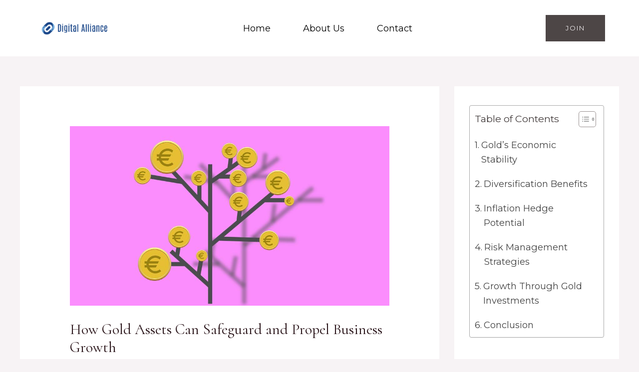

--- FILE ---
content_type: text/css
request_url: https://digitalalliance.au/wp-content/uploads/elementor/css/post-435.css?ver=1764143899
body_size: 404
content:
.elementor-435 .elementor-element.elementor-element-db2782a:not(.elementor-motion-effects-element-type-background), .elementor-435 .elementor-element.elementor-element-db2782a > .elementor-motion-effects-container > .elementor-motion-effects-layer{background-color:#FFFFFF;}.elementor-435 .elementor-element.elementor-element-db2782a{transition:background 0.3s, border 0.3s, border-radius 0.3s, box-shadow 0.3s;padding:20px 0px 20px 0px;}.elementor-435 .elementor-element.elementor-element-db2782a > .elementor-background-overlay{transition:background 0.3s, border-radius 0.3s, opacity 0.3s;}.elementor-bc-flex-widget .elementor-435 .elementor-element.elementor-element-9c1a490.elementor-column .elementor-widget-wrap{align-items:center;}.elementor-435 .elementor-element.elementor-element-9c1a490.elementor-column.elementor-element[data-element_type="column"] > .elementor-widget-wrap.elementor-element-populated{align-content:center;align-items:center;}.elementor-435 .elementor-element.elementor-element-1dbb24e img{width:100%;}.elementor-bc-flex-widget .elementor-435 .elementor-element.elementor-element-ff284cd.elementor-column .elementor-widget-wrap{align-items:center;}.elementor-435 .elementor-element.elementor-element-ff284cd.elementor-column.elementor-element[data-element_type="column"] > .elementor-widget-wrap.elementor-element-populated{align-content:center;align-items:center;}.elementor-435 .elementor-element.elementor-element-95985bb .exad-nav-menu-wrapper{padding:0px 0px 0px 0px;border-radius:0px 0px 0px 0px;}.elementor-435 .elementor-element.elementor-element-95985bb .exad-nav-menu__layout-horizontal a.exad-menu-item{padding-left:25px;padding-right:25px;color:#000000;}.elementor-435 .elementor-element.elementor-element-95985bb .exad-nav-menu__layout-horizontal a.exad-sub-menu-item{padding-left:25px;padding-right:25px;}.elementor-435 .elementor-element.elementor-element-95985bb .exad-nav-menu__layout-horizontal a.exad-menu-item, .elementor-435 .elementor-element.elementor-element-95985bb .exad-nav-menu__layout-horizontal a.exad-sub-menu-item{padding-top:15px;padding-bottom:15px;}.elementor-435 .elementor-element.elementor-element-95985bb .exad-nav-menu__layout-horizontal.effect-1 .exad-nav-menu li a.exad-menu-item::before{background:#000000;height:2px;}.elementor-435 .elementor-element.elementor-element-95985bb .exad-nav-menu__layout-horizontal.effect-2 .exad-nav-menu li a.exad-menu-item::before{background:#000000;height:2px;}.elementor-435 .elementor-element.elementor-element-95985bb .exad-nav-menu__layout-horizontal.effect-3 .exad-nav-menu li a.exad-menu-item::before{background:#000000;height:2px;}.elementor-435 .elementor-element.elementor-element-95985bb .exad-nav-menu__layout-horizontal.effect-3 .exad-nav-menu li a.exad-menu-item::after{background:#000000;height:2px;}.elementor-435 .elementor-element.elementor-element-95985bb .exad-nav-menu__layout-horizontal.effect-4 .exad-nav-menu li a.exad-menu-item::before{border-top-color:#000000;border-bottom-color:#000000;border-top-width:2px;border-bottom-width:2px;}.elementor-435 .elementor-element.elementor-element-95985bb .exad-nav-menu__layout-horizontal.effect-5 .exad-nav-menu li a.exad-menu-item::before{border-left-color:#000000;border-right-color:#000000;border-left-width:2px;border-right-width:2px;}.elementor-435 .elementor-element.elementor-element-95985bb .exad-nav-menu__layout-horizontal.effect-6 .exad-nav-menu li a.exad-menu-item::before{background:#000000;height:2px;}.elementor-435 .elementor-element.elementor-element-95985bb .exad-nav-menu__layout-horizontal.effect-1 .exad-nav-menu li.current-menu-item a.exad-menu-item::before{background:#000000;}.elementor-435 .elementor-element.elementor-element-95985bb .exad-nav-menu__layout-horizontal.effect-2 .exad-nav-menu li.current-menu-item a.exad-menu-item::before{background:#000000;}.elementor-435 .elementor-element.elementor-element-95985bb .exad-nav-menu__layout-horizontal.effect-3 .exad-nav-menu li.current-menu-item a.exad-menu-item::before{background:#000000;}.elementor-435 .elementor-element.elementor-element-95985bb .exad-nav-menu__layout-horizontal.effect-3 .exad-nav-menu li.current-menu-item a.exad-menu-item::after{background:#000000;}.elementor-435 .elementor-element.elementor-element-95985bb .exad-nav-menu__layout-horizontal.effect-4 .exad-nav-menu li.current-menu-item a.exad-menu-item::before{border-top:3px solid #000000;border-bottom:3px solid #000000;}.elementor-435 .elementor-element.elementor-element-95985bb .exad-nav-menu__layout-horizontal.effect-5 .exad-nav-menu li.current-menu-item a.exad-menu-item::before{border-left:3px solid #000000;border-right:3px solid #000000;}.elementor-435 .elementor-element.elementor-element-95985bb .exad-nav-menu__layout-horizontal.effect-6 .exad-nav-menu li.current-menu-item a.exad-menu-item::before{background:#000000;}.elementor-435 .elementor-element.elementor-element-95985bb .exad-nav-menu .sub-arrow{margin:0px 0px 5px 10px;}.elementor-435 .elementor-element.elementor-element-95985bb .slicknav_nav li.exad-creative-menu a, .elementor-435 .elementor-element.elementor-element-95985bb .slicknav_nav .slicknav_arrow, .elementor-435 .elementor-element.elementor-element-95985bb .exad-nav-menu__layout-horizontal ul.sub-menu a.exad-sub-menu-item{color:#000000;}.elementor-435 .elementor-element.elementor-element-95985bb .slicknav_nav li.exad-creative-menu, .elementor-435 .elementor-element.elementor-element-95985bb .exad-nav-menu__layout-horizontal ul.sub-menu a.exad-sub-menu-item{background-color:#ffffff;}.elementor-435 .elementor-element.elementor-element-95985bb .exad-nav-menu__layout-horizontal ul.sub-menu{width:220px;}.elementor-435 .elementor-element.elementor-element-95985bb .exad-nav-menu__layout-horizontal ul.sub-menu li a.exad-sub-menu-item, .elementor-435 .elementor-element.elementor-element-95985bb .slicknav_nav .slicknav_row, .elementor-435 .elementor-element.elementor-element-95985bb .slicknav_nav li a{padding-left:15px;padding-right:15px;padding-top:10px;padding-bottom:10px;}.elementor-435 .elementor-element.elementor-element-95985bb .exad-nav-menu__layout-horizontal .sub-menu li.menu-item:not(:last-child){border-bottom-style:solid;border-bottom-color:#cccccc;border-bottom-width:1px;}.elementor-435 .elementor-element.elementor-element-95985bb .slicknav_nav li:not(:first-child){border-top-style:solid;border-top-color:#cccccc;border-top-width:1px;}.elementor-435 .elementor-element.elementor-element-c69b38f .elementor-button{background-color:#4D4646;}.elementor-435 .elementor-element.elementor-element-c69b38f > .elementor-widget-container{margin:0px 0px 0px 0px;}@media(min-width:768px){.elementor-435 .elementor-element.elementor-element-9c1a490{width:14%;}.elementor-435 .elementor-element.elementor-element-ff284cd{width:74.857%;}.elementor-435 .elementor-element.elementor-element-58d2774{width:10.807%;}}